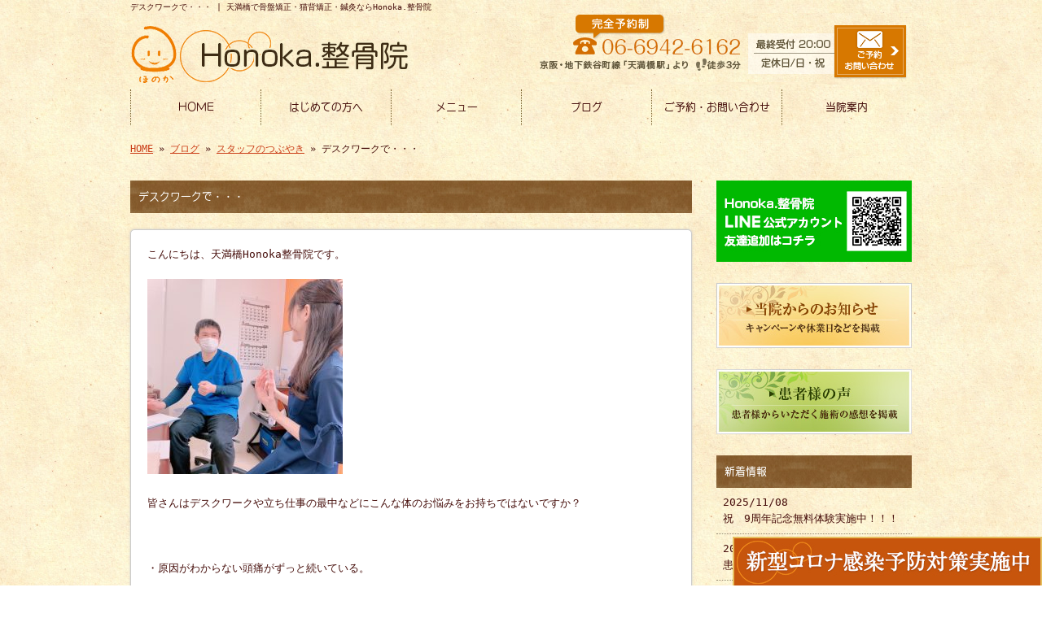

--- FILE ---
content_type: text/html; charset=UTF-8
request_url: http://www.seikotsuin-honoka.com/archives/2952
body_size: 24500
content:
<!doctype html>
<html lang="ja" dir="ltr">
<head>
<!-- Google Tag Manager -->
<script>(function(w,d,s,l,i){w[l]=w[l]||[];w[l].push({'gtm.start':
new Date().getTime(),event:'gtm.js'});var f=d.getElementsByTagName(s)[0],
j=d.createElement(s),dl=l!='dataLayer'?'&l='+l:'';j.async=true;j.src=
'https://www.googletagmanager.com/gtm.js?id='+i+dl;f.parentNode.insertBefore(j,f);
})(window,document,'script','dataLayer','GTM-KTZ3MQWS');</script>
<!-- End Google Tag Manager -->
<meta charset="utf-8">
<title>デスクワークで・・・｜天満橋で骨盤矯正・猫背矯正・鍼灸ならHonoka.整骨院</title>
<meta name="viewport" content="width=device-width,user-scalable=yes,initial-scale=1.0">
<link rel="stylesheet" href="http://www.seikotsuin-honoka.com/wp-content/themes/tpl-theme/style.css" type="text/css" media="all">
<link rel="stylesheet" href="http://www.seikotsuin-honoka.com/wp-content/themes/tpl-theme/color.css" type="text/css" media="all">
<!--<meta property="fb:admins" content="FBページ管理者のFBアカウントID" />-->
<meta property="og:url" content="http://www.seikotsuin-honoka.com/archives/2952">
<meta property="og:title" content="デスクワークで・・・">
<meta property="og:type" content="article">
<meta property="og:image" content="http://www.seikotsuin-honoka.com/wp-content/uploads/S__2064391-240x240.jpg">
<meta property="og:description" content="こんにちは、天満橋Honoka整骨院です。 皆さんはデスクワークや立ち仕事の最中などにこんな体のお悩みをお持ちではないですか？ &nbsp; ・原因がわからない頭痛がずっと続いている。 ・長時間デスク">
<meta property="og:site_name" content="Honoka.整骨院">
<meta name="description" content="天満橋で骨盤矯正・猫背矯正・鍼灸の整骨院をお探しなら、Honoka.整骨院にお越しください。当院は天満橋駅から徒歩3分！最終受付時間は20時とお仕事終わりの方に通いやすい様になっています。肩こりや頭痛、腰痛の根本治療をお考えの方はぜひ！">
<meta name="keywords" content="骨盤矯正,猫背矯正,姿勢矯正,小顔矯正,天満橋">
<!--[if IE]>
<meta http-equiv="X-UA-Compatible" content="IE=edge">
<![endif]-->
<!--[if lte IE 9]>
<script src="http://www.seikotsuin-honoka.com/wp-content/themes/tpl-theme/js/html5/html5.js"></script>
<script src="http://www.seikotsuin-honoka.com/wp-content/themes/tpl-theme/js/html5/css3-mediaqueries.js"></script>
<script src="http://www.seikotsuin-honoka.com/wp-content/themes/tpl-theme/js/html5/IE9.js"></script> 
<![endif]-->
<link rel='dns-prefetch' href='//code.jquery.com' />
<link rel='dns-prefetch' href='//s.w.org' />
		<script type="text/javascript">
			window._wpemojiSettings = {"baseUrl":"https:\/\/s.w.org\/images\/core\/emoji\/2\/72x72\/","ext":".png","svgUrl":"https:\/\/s.w.org\/images\/core\/emoji\/2\/svg\/","svgExt":".svg","source":{"concatemoji":"http:\/\/www.seikotsuin-honoka.com\/wp-includes\/js\/wp-emoji-release.min.js"}};
			!function(e,o,t){var a,n,r;function i(e){var t=o.createElement("script");t.src=e,t.type="text/javascript",o.getElementsByTagName("head")[0].appendChild(t)}for(r=Array("simple","flag","unicode8","diversity","unicode9"),t.supports={everything:!0,everythingExceptFlag:!0},n=0;n<r.length;n++)t.supports[r[n]]=function(e){var t,a,n=o.createElement("canvas"),r=n.getContext&&n.getContext("2d"),i=String.fromCharCode;if(!r||!r.fillText)return!1;switch(r.textBaseline="top",r.font="600 32px Arial",e){case"flag":return(r.fillText(i(55356,56806,55356,56826),0,0),n.toDataURL().length<3e3)?!1:(r.clearRect(0,0,n.width,n.height),r.fillText(i(55356,57331,65039,8205,55356,57096),0,0),a=n.toDataURL(),r.clearRect(0,0,n.width,n.height),r.fillText(i(55356,57331,55356,57096),0,0),a!==n.toDataURL());case"diversity":return r.fillText(i(55356,57221),0,0),a=(t=r.getImageData(16,16,1,1).data)[0]+","+t[1]+","+t[2]+","+t[3],r.fillText(i(55356,57221,55356,57343),0,0),a!=(t=r.getImageData(16,16,1,1).data)[0]+","+t[1]+","+t[2]+","+t[3];case"simple":return r.fillText(i(55357,56835),0,0),0!==r.getImageData(16,16,1,1).data[0];case"unicode8":return r.fillText(i(55356,57135),0,0),0!==r.getImageData(16,16,1,1).data[0];case"unicode9":return r.fillText(i(55358,56631),0,0),0!==r.getImageData(16,16,1,1).data[0]}return!1}(r[n]),t.supports.everything=t.supports.everything&&t.supports[r[n]],"flag"!==r[n]&&(t.supports.everythingExceptFlag=t.supports.everythingExceptFlag&&t.supports[r[n]]);t.supports.everythingExceptFlag=t.supports.everythingExceptFlag&&!t.supports.flag,t.DOMReady=!1,t.readyCallback=function(){t.DOMReady=!0},t.supports.everything||(a=function(){t.readyCallback()},o.addEventListener?(o.addEventListener("DOMContentLoaded",a,!1),e.addEventListener("load",a,!1)):(e.attachEvent("onload",a),o.attachEvent("onreadystatechange",function(){"complete"===o.readyState&&t.readyCallback()})),(a=t.source||{}).concatemoji?i(a.concatemoji):a.wpemoji&&a.twemoji&&(i(a.twemoji),i(a.wpemoji)))}(window,document,window._wpemojiSettings);
		</script>
		<style type="text/css">
img.wp-smiley,
img.emoji {
	display: inline !important;
	border: none !important;
	box-shadow: none !important;
	height: 1em !important;
	width: 1em !important;
	margin: 0 .07em !important;
	vertical-align: -0.1em !important;
	background: none !important;
	padding: 0 !important;
}
</style>
<link rel='stylesheet' id='wp-pagenavi-css'  href='http://www.seikotsuin-honoka.com/wp-content/plugins/wp-pagenavi/pagenavi-css.css' type='text/css' media='all' />
<link rel='stylesheet' id='flexcss-css'  href='http://www.seikotsuin-honoka.com/wp-content/themes/tpl-theme/css/flexslider.css' type='text/css' media='all' />
<script type='text/javascript' src='//code.jquery.com/jquery-1.10.2.js'></script>
<script type='text/javascript' src='http://www.seikotsuin-honoka.com/wp-content/plugins/business-calendar/business-calendar.js'></script>
<script type='text/javascript' src='//ajaxzip3.github.io/ajaxzip3.js'></script>
<script type='text/javascript' src='http://www.seikotsuin-honoka.com/wp-content/themes/tpl-theme/js/jquery.heightLine.js'></script>
<script type='text/javascript' src='http://www.seikotsuin-honoka.com/wp-content/themes/tpl-theme/js/common.js'></script>
<script type='text/javascript' src='http://www.seikotsuin-honoka.com/wp-content/themes/tpl-theme/js/jquery.flexslider-min.js'></script>
<script type='text/javascript' src='http://www.seikotsuin-honoka.com/wp-content/themes/tpl-theme/js/jquery.ui.core.js'></script>
<script type='text/javascript' src='http://www.seikotsuin-honoka.com/wp-content/themes/tpl-theme/js/galleria.js'></script>
<link rel='https://api.w.org/' href='http://www.seikotsuin-honoka.com/wp-json/' />
<link rel="EditURI" type="application/rsd+xml" title="RSD" href="http://www.seikotsuin-honoka.com/xmlrpc.php?rsd" />
<link rel="wlwmanifest" type="application/wlwmanifest+xml" href="http://www.seikotsuin-honoka.com/wp-includes/wlwmanifest.xml" /> 
<link rel='prev' title='新生活スタート！' href='http://www.seikotsuin-honoka.com/archives/2947' />
<link rel='next' title='ヘルニアと言われて・・・。' href='http://www.seikotsuin-honoka.com/archives/2957' />
<link rel="canonical" href="http://www.seikotsuin-honoka.com/archives/2952" />
<link rel='shortlink' href='http://www.seikotsuin-honoka.com/?p=2952' />
<link rel="alternate" type="application/json+oembed" href="http://www.seikotsuin-honoka.com/wp-json/oembed/1.0/embed?url=http%3A%2F%2Fwww.seikotsuin-honoka.com%2Farchives%2F2952" />
<link rel="alternate" type="text/xml+oembed" href="http://www.seikotsuin-honoka.com/wp-json/oembed/1.0/embed?url=http%3A%2F%2Fwww.seikotsuin-honoka.com%2Farchives%2F2952&#038;format=xml" />
<link type="text/css" href="http://www.seikotsuin-honoka.com/wp-content/plugins/business-calendar/business-calendar.css" rel="stylesheet" /><link rel="Shortcut Icon" type="image/x-icon" href="/favicon.png" />
<!-- BEGIN: WP Social Bookmarking Light -->
<style type="text/css">
.wp_social_bookmarking_light{
    border: 0 !important;
    padding: 10px 0 20px 0 !important;
    margin: 0 !important;
}
.wp_social_bookmarking_light div{
    float: left !important;
    border: 0 !important;
    padding: 0 !important;
    margin: 0 5px 0px 0 !important;
    min-height: 30px !important;
    line-height: 18px !important;
    text-indent: 0 !important;
}
.wp_social_bookmarking_light img{
    border: 0 !important;
    padding: 0;
    margin: 0;
    vertical-align: top !important;
}
.wp_social_bookmarking_light_clear{
    clear: both !important;
}
#fb-root{
    display: none;
}
.wsbl_twitter{
    width: 100px;
}
.wsbl_facebook_like iframe{
    max-width: none !important;
}</style>
<!-- END: WP Social Bookmarking Light -->
<script>
$(window).on("load",function(){
	$(".heightLineParent>li").heightLine({
		minWidth:641
	});
	$(".heightLineParent>dl").heightLine({
		minWidth:641
	});
});
</script>
<script type="text/javascript" src="//webfont.fontplus.jp/accessor/script/fontplus.js?C0ZmmXk378c%3D&aa=1" charset="utf-8"></script>
</head>
<body class="single single-post postid-2952 single-format-standard">
<!-- Google Tag Manager (noscript) -->
<noscript><iframe src="https://www.googletagmanager.com/ns.html?id=GTM-KTZ3MQWS"
height="0" width="0" style="display:none;visibility:hidden"></iframe></noscript>
<!-- End Google Tag Manager (noscript) -->
<div id="fb-root"></div>
<script>
(function(d, s, id) {
	var js, fjs = d.getElementsByTagName(s)[0];
	if (d.getElementById(id)) return;
	js = d.createElement(s); js.id = id;
	js.src = "//connect.facebook.net/ja_JP/sdk.js#xfbml=1&version=v2.3";
	fjs.parentNode.insertBefore(js, fjs);
}(document, 'script', 'facebook-jssdk'));</script>

<div id="wrapper" class="column-right">

	<header id="header">

		<div class="inner">
			<div id="sp-left">
				<h1>デスクワークで・・・ | 天満橋で骨盤矯正・猫背矯正・鍼灸ならHonoka.整骨院</h1>
				<p id="logo"><a href="http://www.seikotsuin-honoka.com/"><img src="http://www.seikotsuin-honoka.com/wp-content/themes/tpl-theme/images/common/logo.png" alt="Honoka.整骨院"></a></p>
				<p id="tel"><a href="http://www.seikotsuin-honoka.com/contact"><img src="http://www.seikotsuin-honoka.com/wp-content/themes/tpl-theme/images/common/tel.png" alt=""></a></p>
			</div>
			<p id="openmenu"><img src="http://www.seikotsuin-honoka.com/wp-content/themes/tpl-theme/images/mobile/header-menu.gif" alt="menu"></p>
		</div><!--/.inner-->

		<nav>
			<ul id="globalnavi" class="clearfix">
				<li id="openmenu2">menu</li>
				<li id="navi-001"><a href="http://www.seikotsuin-honoka.com/">HOME</a></li>
				<li id="navi-002"><a href="http://www.seikotsuin-honoka.com/about">はじめての方へ</a></li>
				<li id="navi-003"><a href="http://www.seikotsuin-honoka.com/menu">メニュー</a></li>
				<li id="navi-004"><a href="http://www.seikotsuin-honoka.com/blog">ブログ</a></li>
                <li>
<ul class="mobile">
   	<li class="cat-item cat-item-1"><a href="http://www.seikotsuin-honoka.com/archives/category/blog01" >お知らせ</a>
</li>
	<li class="cat-item cat-item-5"><a href="http://www.seikotsuin-honoka.com/archives/category/blog02" >スタッフのつぶやき</a>
</li>
	<li class="cat-item cat-item-6"><a href="http://www.seikotsuin-honoka.com/archives/category/blog03" >患者様の声</a>
</li>
	<li class="cat-item cat-item-11"><a href="http://www.seikotsuin-honoka.com/archives/category/staff-intro" >スタッフ紹介</a>
</li>
</ul>
  				</li>
				<li id="navi-005"><a href="http://www.seikotsuin-honoka.com/contact">ご予約・お問い合わせ</a></li>
				<li id="navi-006"><a href="http://www.seikotsuin-honoka.com/information">当院案内</a></li>
			</ul>
		</nav>

	</header><!--/#header-->

	<div id="breadcrumb">
		<a href="http://www.seikotsuin-honoka.com">HOME</a> &raquo; <a href="http://www.seikotsuin-honoka.com/blog">ブログ</a> &raquo; <a href="http://www.seikotsuin-honoka.com/archives/category/blog02" rel="category tag">スタッフのつぶやき</a> &raquo; デスクワークで・・・	</div><!--/breadcrumb-->

	<div id="container" class="clearfix">

		<div id="main">

			<h2 class="blogtitle">デスクワークで・・・</h2>


			<div class="mobile ddcatlist">
				<select  name='cat' id='cat' class='postform' >
	<option value='-1'>カテゴリーを選択</option>
	<option class="level-0" value="1">お知らせ&nbsp;&nbsp;(130)</option>
	<option class="level-0" value="5">スタッフのつぶやき&nbsp;&nbsp;(393)</option>
	<option class="level-0" value="6">患者様の声&nbsp;&nbsp;(74)</option>
	<option class="level-0" value="11">スタッフ紹介&nbsp;&nbsp;(1)</option>
</select>
<script type="text/javascript">
<!--
	var dropdown = document.getElementById("cat");
	function onCatChange() {
		if ( dropdown.options[dropdown.selectedIndex].value > 0 ) {
			location.href = "http://www.seikotsuin-honoka.com/?cat="+dropdown.options[dropdown.selectedIndex].value;
		}
	}
	dropdown.onchange = onCatChange;
-->
</script>
			</div>
			<div class="page-defaultblog">
			<article class="article" id="post-2952">

				<div class="post-content">

					<p>
こんにちは、天満橋Honoka整骨院です。<br />
<br />
<a href="http://www.seikotsuin-honoka.com/archives/2607/s__2064391" rel="attachment wp-att-2608"><img class="alignnone size-medium wp-image-2608" src="http://www.seikotsuin-honoka.com/wp-content/uploads/S__2064391-240x240.jpg" alt="s__2064391" width="240" height="240" srcset="http://www.seikotsuin-honoka.com/wp-content/uploads/S__2064391-240x240.jpg 240w, http://www.seikotsuin-honoka.com/wp-content/uploads/S__2064391-150x150.jpg 150w, http://www.seikotsuin-honoka.com/wp-content/uploads/S__2064391-480x480.jpg 480w, http://www.seikotsuin-honoka.com/wp-content/uploads/S__2064391.jpg 700w" sizes="(max-width: 240px) 100vw, 240px" /></a><br />
<br />
皆さんはデスクワークや立ち仕事の最中などにこんな体のお悩みをお持ちではないですか？<br />
<br />
&nbsp;<br />
<br />
・原因がわからない頭痛がずっと続いている。<br />
<br />
・長時間デスクワークをしていられない<br />
<br />
・痛み止めを飲んでもなかなか頭痛が収まらない。<br />
<br />
・長年頭痛が出たりやんだりという状況が続いている。<br />
<br />
・頭痛が肩こりや首の痛みとともに出てくる。<br />
<br />
&nbsp;<br />
<br />
これらのお悩みの原因となる頭痛は、ほとんどの場合普段の姿勢が悪いことが根本的な要因であると言われております。<br />
<br />
まず、頭痛には大きく「緊張性頭痛」「片頭痛」「群発頭痛」があります。<br />
<br />
これらは場所や痛みの出方などで呼び方が変わりますが、いずれにしても原因は首や肩の筋肉の緊張により、頭の周囲の神経や血管が圧迫されることによる刺激が原因となってきます。<br />
<br />
頭痛とともに現れる目の疲れや痛みなども、首や肩の筋肉の緊張により血流が悪化し、頭部の血管が血を流そうと広がることにより目の動きや感覚に関わる三叉神経という神経を圧迫することで起こると言われております。<br />
<br />
なので、これらの頭痛や頭部の症状をもたらす首や肩の筋肉が緊張しやすい状態、つまり姿勢不良をしっかり治す事が、頭痛を根本から解決するのに最適な方法と言っていいでしょう。<br />
<br />
当院では、不良姿勢を根本から治していくお手伝いをさせていただきます。<br />
<br />
まずはご相談を！！</p>

					<div id="signature-block">
						<div class="blog-footer"><strong>骨盤矯正・猫背矯正・インナートレーニング・鍼灸なら天満橋のHonoka.整骨院へ</strong><br />
<hr />【電話番号】 06-6942-6162<br />
【営業時間】 11:00～20:00（※最終受付20:00）<br />
【住所】 〒540-0031 大阪市中央区北浜東1－8北浜森田ビル1F</div>					</div><!--/signature-block-->

<div class="clearfix" style="margin-bottom:10px;"></div>
					<div class='wp_social_bookmarking_light'><div class="wsbl_facebook_like"><iframe src="//www.facebook.com/plugins/like.php?href=http%3A%2F%2Fwww.seikotsuin-honoka.com%2Farchives%2F2952&amp;layout=button_count&amp;show_faces=false&amp;width=100&amp;action=like&amp;share=false&amp;locale=ja_JP&amp;height=35" scrolling="no" frameborder="0" style="border:none; overflow:hidden; width:100px; height:35px;" allowTransparency="true"></iframe></div><div class="wsbl_twitter"><a href="https://twitter.com/share" class="twitter-share-button" data-url="http://www.seikotsuin-honoka.com/archives/2952" data-text="デスクワークで・・・" data-lang="ja">Tweet</a></div><div class="wsbl_line"><a href='http://line.me/R/msg/text/?%E3%83%87%E3%82%B9%E3%82%AF%E3%83%AF%E3%83%BC%E3%82%AF%E3%81%A7%E3%83%BB%E3%83%BB%E3%83%BB%0D%0Ahttp%3A%2F%2Fwww.seikotsuin-honoka.com%2Farchives%2F2952' title='LINEで送る' rel=nofollow class='wp_social_bookmarking_light_a' ><img src='http://www.seikotsuin-honoka.com/wp-content/plugins/wp-social-bookmarking-light/images/line88x20.png' alt='LINEで送る' title='LINEで送る' width='88' height='20' class='wp_social_bookmarking_light_img' /></a></div></div><br class='wp_social_bookmarking_light_clear' />

				</div><!--/post-content-->

				<div class="post-meta">
					2021年4月8日(木) 16:12					｜
					カテゴリー：<a href="http://www.seikotsuin-honoka.com/archives/category/blog02" rel="category tag">スタッフのつぶやき</a>									</div><!--/post-meta-->


			</article><!--/article-->
			</div>
			
			<table border="0" width="100%" id="single-paging">
				<tr>
					<td align="left">&laquo; <a href="http://www.seikotsuin-honoka.com/archives/2947" rel="prev">新生活スタート！</a></td>
					<td align="right"><a href="http://www.seikotsuin-honoka.com/archives/2957" rel="next">ヘルニアと言われて・・・。</a> &raquo;</td>
				</tr>
			</table>

		</div><!--#main-->

		<div class="sidebar">

			<div class="side-banner">

                <p><a href="https://line.me/R/ti/p/%40996thtst" target="_blank" rel="noopener"><img src="http://www.seikotsuin-honoka.com/wp-content/themes/tpl-theme/images/common/bnr-line.jpg" alt="LINE友達追加"></a></p>

				<p><a href="http://www.seikotsuin-honoka.com/archives/category/blog01"><img src="http://www.seikotsuin-honoka.com/wp-content/themes/tpl-theme/images/common/side-bnr-001.jpg" alt="当院からのお知らせ"></a></p>

				<p><a href="http://www.seikotsuin-honoka.com/archives/category/blog03"><img src="http://www.seikotsuin-honoka.com/wp-content/themes/tpl-theme/images/common/side-bnr-002.jpg" alt="お客様の声"></a></p>

			</div>

			<section class="widget">
				<h3>新着情報</h3>
				<ul>
					<li><a href="http://www.seikotsuin-honoka.com/archives/3712">2025/11/08<br>
						祝　9周年記念無料体験実施中！！！</a></li>
					<li><a href="http://www.seikotsuin-honoka.com/archives/3631">2025/09/22<br>
						患者様からのお声です(^^)/</a></li>
					<li><a href="http://www.seikotsuin-honoka.com/archives/3625">2025/07/15<br>
						患者様からのお声です(^^)/</a></li>
					<li><a href="http://www.seikotsuin-honoka.com/archives/3604">2025/07/05<br>
						患者様からのお声です(^^)/</a></li>
					<li><a href="http://www.seikotsuin-honoka.com/archives/3607">2025/06/20<br>
						患者様からのお声です(^^)/</a></li>
					<li><a href="http://www.seikotsuin-honoka.com/archives/3610">2025/06/16<br>
						患者様からのお声です(^^)/</a></li>
					<li><a href="http://www.seikotsuin-honoka.com/archives/3613">2025/06/12<br>
						患者様からのお声です(^^)/</a></li>
					<li><a href="http://www.seikotsuin-honoka.com/archives/3616">2025/05/20<br>
						患者様からのお声です(^^)/</a></li>
					<li><a href="http://www.seikotsuin-honoka.com/archives/3619">2025/04/16<br>
						患者様からのお声です(^^)/</a></li>
					<li><a href="http://www.seikotsuin-honoka.com/archives/3622">2025/03/25<br>
						患者様からのお声です(^^)/</a></li>
				</ul>
			</section>

<section class="widget"><h3>ブログカテゴリ</h3>		<ul>
	<li class="cat-item cat-item-1"><a href="http://www.seikotsuin-honoka.com/archives/category/blog01" >お知らせ</a>
</li>
	<li class="cat-item cat-item-5"><a href="http://www.seikotsuin-honoka.com/archives/category/blog02" >スタッフのつぶやき</a>
</li>
	<li class="cat-item cat-item-6"><a href="http://www.seikotsuin-honoka.com/archives/category/blog03" >患者様の声</a>
</li>
	<li class="cat-item cat-item-11"><a href="http://www.seikotsuin-honoka.com/archives/category/staff-intro" >スタッフ紹介</a>
</li>
		</ul>
</section>
<section class="widget">
<div id="isp-calendar-frame"></div>
<input type="hidden" id="base-holiday" value="1=all,,,,,,&amp;2=all,,,,,,&amp;3=all,,,,,,&amp;4=all,,,,,,&amp;5=all,,,,,," />
<input type="hidden" id="inc-holiday" value="2018-7=16&amp;2018-5=5,4,3&amp;2018-4=30&amp;2016-11=3,23&amp;2016-12=23&amp;2017-1=1,2,9&amp;2017-2=11&amp;2017-3=20&amp;2017-4=29&amp;2017-5=3,4,5&amp;2017-7=17&amp;2017-8=11&amp;2017-9=18,23&amp;2017-10=9&amp;2017-11=3,23&amp;2017-12=23" />
<input type="hidden" id="exc-holiday" value="" />
<input type="hidden" id="month_future" value="3" />
<input type="hidden" id="month_past" value="1" />
<input type="hidden" id="s_day" value="0" />

</section>
<div class="side-banner">
<p><a href="http://reve.cm/" target="_blank"><img src="http://www.seikotsuin-honoka.com/wp-content/themes/tpl-theme/images/common/bn-reve.jpg" alt="Reve|関西のお店が見つかる地域情報サイト" width="240" /></a></p>
</div>

		</div><!--/.sidebar-->

	</div><!--/#container-->

	<p id="pagetop"><a href="#header" class="scroll">▲TOPへ</a></p>

	<footer id="footer">

		<p id="f-txt" class="pc"><a href="http://www.seikotsuin-honoka.com/">天満橋で骨盤矯正・猫背矯正・鍼灸ならHonoka.整骨院</a></p>

		<nav class="inner">
			<ul>
				<li><a href="http://www.seikotsuin-honoka.com/">HOME</a></li>
				<li><a href="http://www.seikotsuin-honoka.com/about">はじめての方へ</a></li>
				<li><a href="http://www.seikotsuin-honoka.com/menu">メニュー</a></li>
				<li><a href="http://www.seikotsuin-honoka.com/blog">ブログ</a></li>
                <li class="mobile">
<ul>
   	<li class="cat-item cat-item-1"><a href="http://www.seikotsuin-honoka.com/archives/category/blog01" >お知らせ</a>
</li>
	<li class="cat-item cat-item-5"><a href="http://www.seikotsuin-honoka.com/archives/category/blog02" >スタッフのつぶやき</a>
</li>
	<li class="cat-item cat-item-6"><a href="http://www.seikotsuin-honoka.com/archives/category/blog03" >患者様の声</a>
</li>
	<li class="cat-item cat-item-11"><a href="http://www.seikotsuin-honoka.com/archives/category/staff-intro" >スタッフ紹介</a>
</li>
</ul>
				</li>
				<li><a href="http://www.seikotsuin-honoka.com/contact">ご予約・お問い合わせ</a></li>
				<li><a href="http://www.seikotsuin-honoka.com/information">当院案内</a></li>
			</ul>
		</nav>

		<p id="copy">Copyright &copy; Honoka.整骨院 All Rights Reserved.</p>

	</footer><!--/#footer-->
	<p class="bottom_nav"><a href="/archives/2567"><img src="/wp-content/themes/tpl-theme/images/common/footer-nav.jpg" alt=""></a></p>

</div><!--/#wrapper-->

<div id="footer-bottom" class="mobile">
	<a href="http://www.seikotsuin-honoka.com/">Home</a>
	<a href="tel:06-6942-6162" onClick="ga('send', 'event','smartphone', 'tel');">Tel</a>
<a target="_blank" href="https://www.google.com/maps/d/embed?mid=15hwpQWpAApz_7hucqwu97gQv5C0&z=18">Map</a>
	<a href="#wrapper" class="scroll">Top</a>
</div>

<!-- BEGIN: WP Social Bookmarking Light -->
<script>!function(d,s,id){var js,fjs=d.getElementsByTagName(s)[0],p=/^http:/.test(d.location)?'http':'https';if(!d.getElementById(id)){js=d.createElement(s);js.id=id;js.src=p+'://platform.twitter.com/widgets.js';fjs.parentNode.insertBefore(js,fjs);}}(document, 'script', 'twitter-wjs');</script>
<!-- END: WP Social Bookmarking Light -->
<script type='text/javascript' src='http://www.seikotsuin-honoka.com/wp-includes/js/wp-embed.min.js'></script>

</body>
</html>